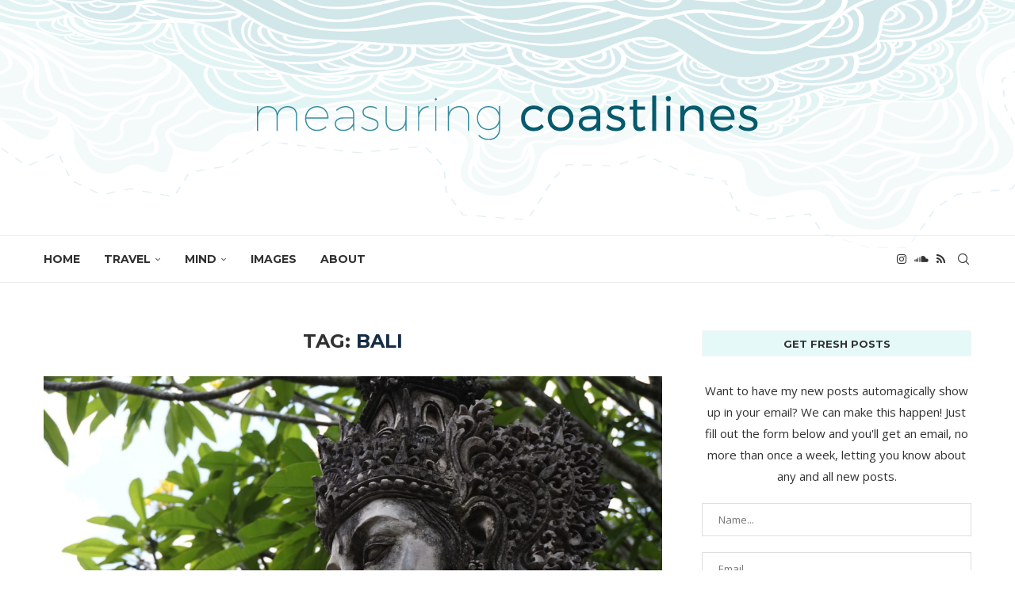

--- FILE ---
content_type: text/html; charset=utf-8
request_url: https://www.google.com/recaptcha/api2/aframe
body_size: 264
content:
<!DOCTYPE HTML><html><head><meta http-equiv="content-type" content="text/html; charset=UTF-8"></head><body><script nonce="Hf9KlgeVLaeyoc7faJgUgA">/** Anti-fraud and anti-abuse applications only. See google.com/recaptcha */ try{var clients={'sodar':'https://pagead2.googlesyndication.com/pagead/sodar?'};window.addEventListener("message",function(a){try{if(a.source===window.parent){var b=JSON.parse(a.data);var c=clients[b['id']];if(c){var d=document.createElement('img');d.src=c+b['params']+'&rc='+(localStorage.getItem("rc::a")?sessionStorage.getItem("rc::b"):"");window.document.body.appendChild(d);sessionStorage.setItem("rc::e",parseInt(sessionStorage.getItem("rc::e")||0)+1);localStorage.setItem("rc::h",'1769909356209');}}}catch(b){}});window.parent.postMessage("_grecaptcha_ready", "*");}catch(b){}</script></body></html>